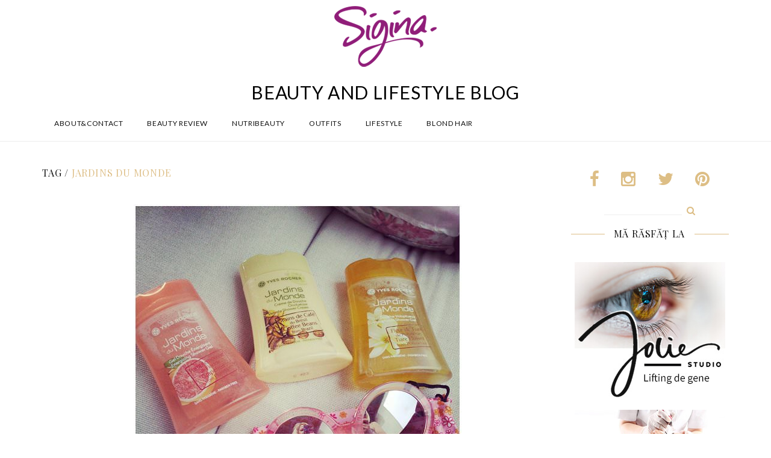

--- FILE ---
content_type: text/html; charset=UTF-8
request_url: https://www.sigina.ro/tag/jardins-du-monde/
body_size: 11864
content:
<!DOCTYPE html>
<html lang="en-US">
<head>
<meta charset="UTF-8">
<meta name="viewport" content="width=device-width, initial-scale=1">
<link rel="profile" href="http://gmpg.org/xfn/11">
<link rel="pingback" href="https://www.sigina.ro/xmlrpc.php">
<link rel="shortcut icon" href="http://www.sigina.ro/wp-content/uploads/2015/10/2.png">
<link rel="apple-touch-icon" href="http://www.sigina.ro/wp-content/uploads/2015/10/2.png"/>

<meta property="fb:app_id" content="939742262749705" />

<script>!function(d,s,id){var js,fjs=d.getElementsByTagName(s)[0],p=/^http:/.test(d.location)?'http':'https';if(!d.getElementById(id)){js=d.createElement(s);js.id=id;js.src=p+'://platform.twitter.com/widgets.js';fjs.parentNode.insertBefore(js,fjs);}}(document, 'script', 'twitter-wjs');</script>
<script async defer src="//assets.pinterest.com/js/pinit.js"></script>

<title>jardins du monde &#8211; Sigina</title>
<meta name='robots' content='max-image-preview:large' />
	<style>img:is([sizes="auto" i], [sizes^="auto," i]) { contain-intrinsic-size: 3000px 1500px }</style>
	<link rel='dns-prefetch' href='//cdnjs.cloudflare.com' />
<link rel='dns-prefetch' href='//imagesloaded.desandro.com' />
<link rel='dns-prefetch' href='//stats.wp.com' />
<link rel='dns-prefetch' href='//maxcdn.bootstrapcdn.com' />
<link rel='dns-prefetch' href='//goo.gl' />
<link rel='dns-prefetch' href='//fonts.googleapis.com' />
<link rel="alternate" type="application/rss+xml" title="Sigina &raquo; Feed" href="https://www.sigina.ro/feed/" />
<link rel="alternate" type="application/rss+xml" title="Sigina &raquo; Comments Feed" href="https://www.sigina.ro/comments/feed/" />
<link rel="alternate" type="application/rss+xml" title="Sigina &raquo; jardins du monde Tag Feed" href="https://www.sigina.ro/tag/jardins-du-monde/feed/" />
<script type="text/javascript">
/* <![CDATA[ */
window._wpemojiSettings = {"baseUrl":"https:\/\/s.w.org\/images\/core\/emoji\/15.0.3\/72x72\/","ext":".png","svgUrl":"https:\/\/s.w.org\/images\/core\/emoji\/15.0.3\/svg\/","svgExt":".svg","source":{"concatemoji":"https:\/\/www.sigina.ro\/wp-includes\/js\/wp-emoji-release.min.js?ver=6.7.4"}};
/*! This file is auto-generated */
!function(i,n){var o,s,e;function c(e){try{var t={supportTests:e,timestamp:(new Date).valueOf()};sessionStorage.setItem(o,JSON.stringify(t))}catch(e){}}function p(e,t,n){e.clearRect(0,0,e.canvas.width,e.canvas.height),e.fillText(t,0,0);var t=new Uint32Array(e.getImageData(0,0,e.canvas.width,e.canvas.height).data),r=(e.clearRect(0,0,e.canvas.width,e.canvas.height),e.fillText(n,0,0),new Uint32Array(e.getImageData(0,0,e.canvas.width,e.canvas.height).data));return t.every(function(e,t){return e===r[t]})}function u(e,t,n){switch(t){case"flag":return n(e,"\ud83c\udff3\ufe0f\u200d\u26a7\ufe0f","\ud83c\udff3\ufe0f\u200b\u26a7\ufe0f")?!1:!n(e,"\ud83c\uddfa\ud83c\uddf3","\ud83c\uddfa\u200b\ud83c\uddf3")&&!n(e,"\ud83c\udff4\udb40\udc67\udb40\udc62\udb40\udc65\udb40\udc6e\udb40\udc67\udb40\udc7f","\ud83c\udff4\u200b\udb40\udc67\u200b\udb40\udc62\u200b\udb40\udc65\u200b\udb40\udc6e\u200b\udb40\udc67\u200b\udb40\udc7f");case"emoji":return!n(e,"\ud83d\udc26\u200d\u2b1b","\ud83d\udc26\u200b\u2b1b")}return!1}function f(e,t,n){var r="undefined"!=typeof WorkerGlobalScope&&self instanceof WorkerGlobalScope?new OffscreenCanvas(300,150):i.createElement("canvas"),a=r.getContext("2d",{willReadFrequently:!0}),o=(a.textBaseline="top",a.font="600 32px Arial",{});return e.forEach(function(e){o[e]=t(a,e,n)}),o}function t(e){var t=i.createElement("script");t.src=e,t.defer=!0,i.head.appendChild(t)}"undefined"!=typeof Promise&&(o="wpEmojiSettingsSupports",s=["flag","emoji"],n.supports={everything:!0,everythingExceptFlag:!0},e=new Promise(function(e){i.addEventListener("DOMContentLoaded",e,{once:!0})}),new Promise(function(t){var n=function(){try{var e=JSON.parse(sessionStorage.getItem(o));if("object"==typeof e&&"number"==typeof e.timestamp&&(new Date).valueOf()<e.timestamp+604800&&"object"==typeof e.supportTests)return e.supportTests}catch(e){}return null}();if(!n){if("undefined"!=typeof Worker&&"undefined"!=typeof OffscreenCanvas&&"undefined"!=typeof URL&&URL.createObjectURL&&"undefined"!=typeof Blob)try{var e="postMessage("+f.toString()+"("+[JSON.stringify(s),u.toString(),p.toString()].join(",")+"));",r=new Blob([e],{type:"text/javascript"}),a=new Worker(URL.createObjectURL(r),{name:"wpTestEmojiSupports"});return void(a.onmessage=function(e){c(n=e.data),a.terminate(),t(n)})}catch(e){}c(n=f(s,u,p))}t(n)}).then(function(e){for(var t in e)n.supports[t]=e[t],n.supports.everything=n.supports.everything&&n.supports[t],"flag"!==t&&(n.supports.everythingExceptFlag=n.supports.everythingExceptFlag&&n.supports[t]);n.supports.everythingExceptFlag=n.supports.everythingExceptFlag&&!n.supports.flag,n.DOMReady=!1,n.readyCallback=function(){n.DOMReady=!0}}).then(function(){return e}).then(function(){var e;n.supports.everything||(n.readyCallback(),(e=n.source||{}).concatemoji?t(e.concatemoji):e.wpemoji&&e.twemoji&&(t(e.twemoji),t(e.wpemoji)))}))}((window,document),window._wpemojiSettings);
/* ]]> */
</script>
<link rel='stylesheet' id='thememove-font-awesome-css' href='//maxcdn.bootstrapcdn.com/font-awesome/4.3.0/css/font-awesome.min.css?ver=6.7.4' type='text/css' media='all' />
<style id='wp-emoji-styles-inline-css' type='text/css'>

	img.wp-smiley, img.emoji {
		display: inline !important;
		border: none !important;
		box-shadow: none !important;
		height: 1em !important;
		width: 1em !important;
		margin: 0 0.07em !important;
		vertical-align: -0.1em !important;
		background: none !important;
		padding: 0 !important;
	}
</style>
<link rel='stylesheet' id='wp-block-library-css' href='https://www.sigina.ro/wp-includes/css/dist/block-library/style.min.css?ver=6.7.4' type='text/css' media='all' />
<link rel='stylesheet' id='mediaelement-css' href='https://www.sigina.ro/wp-includes/js/mediaelement/mediaelementplayer-legacy.min.css?ver=4.2.17' type='text/css' media='all' />
<link rel='stylesheet' id='wp-mediaelement-css' href='https://www.sigina.ro/wp-includes/js/mediaelement/wp-mediaelement.min.css?ver=6.7.4' type='text/css' media='all' />
<style id='jetpack-sharing-buttons-style-inline-css' type='text/css'>
.jetpack-sharing-buttons__services-list{display:flex;flex-direction:row;flex-wrap:wrap;gap:0;list-style-type:none;margin:5px;padding:0}.jetpack-sharing-buttons__services-list.has-small-icon-size{font-size:12px}.jetpack-sharing-buttons__services-list.has-normal-icon-size{font-size:16px}.jetpack-sharing-buttons__services-list.has-large-icon-size{font-size:24px}.jetpack-sharing-buttons__services-list.has-huge-icon-size{font-size:36px}@media print{.jetpack-sharing-buttons__services-list{display:none!important}}.editor-styles-wrapper .wp-block-jetpack-sharing-buttons{gap:0;padding-inline-start:0}ul.jetpack-sharing-buttons__services-list.has-background{padding:1.25em 2.375em}
</style>
<style id='classic-theme-styles-inline-css' type='text/css'>
/*! This file is auto-generated */
.wp-block-button__link{color:#fff;background-color:#32373c;border-radius:9999px;box-shadow:none;text-decoration:none;padding:calc(.667em + 2px) calc(1.333em + 2px);font-size:1.125em}.wp-block-file__button{background:#32373c;color:#fff;text-decoration:none}
</style>
<style id='global-styles-inline-css' type='text/css'>
:root{--wp--preset--aspect-ratio--square: 1;--wp--preset--aspect-ratio--4-3: 4/3;--wp--preset--aspect-ratio--3-4: 3/4;--wp--preset--aspect-ratio--3-2: 3/2;--wp--preset--aspect-ratio--2-3: 2/3;--wp--preset--aspect-ratio--16-9: 16/9;--wp--preset--aspect-ratio--9-16: 9/16;--wp--preset--color--black: #000000;--wp--preset--color--cyan-bluish-gray: #abb8c3;--wp--preset--color--white: #ffffff;--wp--preset--color--pale-pink: #f78da7;--wp--preset--color--vivid-red: #cf2e2e;--wp--preset--color--luminous-vivid-orange: #ff6900;--wp--preset--color--luminous-vivid-amber: #fcb900;--wp--preset--color--light-green-cyan: #7bdcb5;--wp--preset--color--vivid-green-cyan: #00d084;--wp--preset--color--pale-cyan-blue: #8ed1fc;--wp--preset--color--vivid-cyan-blue: #0693e3;--wp--preset--color--vivid-purple: #9b51e0;--wp--preset--gradient--vivid-cyan-blue-to-vivid-purple: linear-gradient(135deg,rgba(6,147,227,1) 0%,rgb(155,81,224) 100%);--wp--preset--gradient--light-green-cyan-to-vivid-green-cyan: linear-gradient(135deg,rgb(122,220,180) 0%,rgb(0,208,130) 100%);--wp--preset--gradient--luminous-vivid-amber-to-luminous-vivid-orange: linear-gradient(135deg,rgba(252,185,0,1) 0%,rgba(255,105,0,1) 100%);--wp--preset--gradient--luminous-vivid-orange-to-vivid-red: linear-gradient(135deg,rgba(255,105,0,1) 0%,rgb(207,46,46) 100%);--wp--preset--gradient--very-light-gray-to-cyan-bluish-gray: linear-gradient(135deg,rgb(238,238,238) 0%,rgb(169,184,195) 100%);--wp--preset--gradient--cool-to-warm-spectrum: linear-gradient(135deg,rgb(74,234,220) 0%,rgb(151,120,209) 20%,rgb(207,42,186) 40%,rgb(238,44,130) 60%,rgb(251,105,98) 80%,rgb(254,248,76) 100%);--wp--preset--gradient--blush-light-purple: linear-gradient(135deg,rgb(255,206,236) 0%,rgb(152,150,240) 100%);--wp--preset--gradient--blush-bordeaux: linear-gradient(135deg,rgb(254,205,165) 0%,rgb(254,45,45) 50%,rgb(107,0,62) 100%);--wp--preset--gradient--luminous-dusk: linear-gradient(135deg,rgb(255,203,112) 0%,rgb(199,81,192) 50%,rgb(65,88,208) 100%);--wp--preset--gradient--pale-ocean: linear-gradient(135deg,rgb(255,245,203) 0%,rgb(182,227,212) 50%,rgb(51,167,181) 100%);--wp--preset--gradient--electric-grass: linear-gradient(135deg,rgb(202,248,128) 0%,rgb(113,206,126) 100%);--wp--preset--gradient--midnight: linear-gradient(135deg,rgb(2,3,129) 0%,rgb(40,116,252) 100%);--wp--preset--font-size--small: 13px;--wp--preset--font-size--medium: 20px;--wp--preset--font-size--large: 36px;--wp--preset--font-size--x-large: 42px;--wp--preset--spacing--20: 0.44rem;--wp--preset--spacing--30: 0.67rem;--wp--preset--spacing--40: 1rem;--wp--preset--spacing--50: 1.5rem;--wp--preset--spacing--60: 2.25rem;--wp--preset--spacing--70: 3.38rem;--wp--preset--spacing--80: 5.06rem;--wp--preset--shadow--natural: 6px 6px 9px rgba(0, 0, 0, 0.2);--wp--preset--shadow--deep: 12px 12px 50px rgba(0, 0, 0, 0.4);--wp--preset--shadow--sharp: 6px 6px 0px rgba(0, 0, 0, 0.2);--wp--preset--shadow--outlined: 6px 6px 0px -3px rgba(255, 255, 255, 1), 6px 6px rgba(0, 0, 0, 1);--wp--preset--shadow--crisp: 6px 6px 0px rgba(0, 0, 0, 1);}:where(.is-layout-flex){gap: 0.5em;}:where(.is-layout-grid){gap: 0.5em;}body .is-layout-flex{display: flex;}.is-layout-flex{flex-wrap: wrap;align-items: center;}.is-layout-flex > :is(*, div){margin: 0;}body .is-layout-grid{display: grid;}.is-layout-grid > :is(*, div){margin: 0;}:where(.wp-block-columns.is-layout-flex){gap: 2em;}:where(.wp-block-columns.is-layout-grid){gap: 2em;}:where(.wp-block-post-template.is-layout-flex){gap: 1.25em;}:where(.wp-block-post-template.is-layout-grid){gap: 1.25em;}.has-black-color{color: var(--wp--preset--color--black) !important;}.has-cyan-bluish-gray-color{color: var(--wp--preset--color--cyan-bluish-gray) !important;}.has-white-color{color: var(--wp--preset--color--white) !important;}.has-pale-pink-color{color: var(--wp--preset--color--pale-pink) !important;}.has-vivid-red-color{color: var(--wp--preset--color--vivid-red) !important;}.has-luminous-vivid-orange-color{color: var(--wp--preset--color--luminous-vivid-orange) !important;}.has-luminous-vivid-amber-color{color: var(--wp--preset--color--luminous-vivid-amber) !important;}.has-light-green-cyan-color{color: var(--wp--preset--color--light-green-cyan) !important;}.has-vivid-green-cyan-color{color: var(--wp--preset--color--vivid-green-cyan) !important;}.has-pale-cyan-blue-color{color: var(--wp--preset--color--pale-cyan-blue) !important;}.has-vivid-cyan-blue-color{color: var(--wp--preset--color--vivid-cyan-blue) !important;}.has-vivid-purple-color{color: var(--wp--preset--color--vivid-purple) !important;}.has-black-background-color{background-color: var(--wp--preset--color--black) !important;}.has-cyan-bluish-gray-background-color{background-color: var(--wp--preset--color--cyan-bluish-gray) !important;}.has-white-background-color{background-color: var(--wp--preset--color--white) !important;}.has-pale-pink-background-color{background-color: var(--wp--preset--color--pale-pink) !important;}.has-vivid-red-background-color{background-color: var(--wp--preset--color--vivid-red) !important;}.has-luminous-vivid-orange-background-color{background-color: var(--wp--preset--color--luminous-vivid-orange) !important;}.has-luminous-vivid-amber-background-color{background-color: var(--wp--preset--color--luminous-vivid-amber) !important;}.has-light-green-cyan-background-color{background-color: var(--wp--preset--color--light-green-cyan) !important;}.has-vivid-green-cyan-background-color{background-color: var(--wp--preset--color--vivid-green-cyan) !important;}.has-pale-cyan-blue-background-color{background-color: var(--wp--preset--color--pale-cyan-blue) !important;}.has-vivid-cyan-blue-background-color{background-color: var(--wp--preset--color--vivid-cyan-blue) !important;}.has-vivid-purple-background-color{background-color: var(--wp--preset--color--vivid-purple) !important;}.has-black-border-color{border-color: var(--wp--preset--color--black) !important;}.has-cyan-bluish-gray-border-color{border-color: var(--wp--preset--color--cyan-bluish-gray) !important;}.has-white-border-color{border-color: var(--wp--preset--color--white) !important;}.has-pale-pink-border-color{border-color: var(--wp--preset--color--pale-pink) !important;}.has-vivid-red-border-color{border-color: var(--wp--preset--color--vivid-red) !important;}.has-luminous-vivid-orange-border-color{border-color: var(--wp--preset--color--luminous-vivid-orange) !important;}.has-luminous-vivid-amber-border-color{border-color: var(--wp--preset--color--luminous-vivid-amber) !important;}.has-light-green-cyan-border-color{border-color: var(--wp--preset--color--light-green-cyan) !important;}.has-vivid-green-cyan-border-color{border-color: var(--wp--preset--color--vivid-green-cyan) !important;}.has-pale-cyan-blue-border-color{border-color: var(--wp--preset--color--pale-cyan-blue) !important;}.has-vivid-cyan-blue-border-color{border-color: var(--wp--preset--color--vivid-cyan-blue) !important;}.has-vivid-purple-border-color{border-color: var(--wp--preset--color--vivid-purple) !important;}.has-vivid-cyan-blue-to-vivid-purple-gradient-background{background: var(--wp--preset--gradient--vivid-cyan-blue-to-vivid-purple) !important;}.has-light-green-cyan-to-vivid-green-cyan-gradient-background{background: var(--wp--preset--gradient--light-green-cyan-to-vivid-green-cyan) !important;}.has-luminous-vivid-amber-to-luminous-vivid-orange-gradient-background{background: var(--wp--preset--gradient--luminous-vivid-amber-to-luminous-vivid-orange) !important;}.has-luminous-vivid-orange-to-vivid-red-gradient-background{background: var(--wp--preset--gradient--luminous-vivid-orange-to-vivid-red) !important;}.has-very-light-gray-to-cyan-bluish-gray-gradient-background{background: var(--wp--preset--gradient--very-light-gray-to-cyan-bluish-gray) !important;}.has-cool-to-warm-spectrum-gradient-background{background: var(--wp--preset--gradient--cool-to-warm-spectrum) !important;}.has-blush-light-purple-gradient-background{background: var(--wp--preset--gradient--blush-light-purple) !important;}.has-blush-bordeaux-gradient-background{background: var(--wp--preset--gradient--blush-bordeaux) !important;}.has-luminous-dusk-gradient-background{background: var(--wp--preset--gradient--luminous-dusk) !important;}.has-pale-ocean-gradient-background{background: var(--wp--preset--gradient--pale-ocean) !important;}.has-electric-grass-gradient-background{background: var(--wp--preset--gradient--electric-grass) !important;}.has-midnight-gradient-background{background: var(--wp--preset--gradient--midnight) !important;}.has-small-font-size{font-size: var(--wp--preset--font-size--small) !important;}.has-medium-font-size{font-size: var(--wp--preset--font-size--medium) !important;}.has-large-font-size{font-size: var(--wp--preset--font-size--large) !important;}.has-x-large-font-size{font-size: var(--wp--preset--font-size--x-large) !important;}
:where(.wp-block-post-template.is-layout-flex){gap: 1.25em;}:where(.wp-block-post-template.is-layout-grid){gap: 1.25em;}
:where(.wp-block-columns.is-layout-flex){gap: 2em;}:where(.wp-block-columns.is-layout-grid){gap: 2em;}
:root :where(.wp-block-pullquote){font-size: 1.5em;line-height: 1.6;}
</style>
<link rel='stylesheet' id='contact-form-7-css' href='https://www.sigina.ro/wp-content/plugins/contact-form-7/includes/css/styles.css?ver=6.0.6' type='text/css' media='all' />
<link rel='stylesheet' id='infinity-style-css' href='https://www.sigina.ro/wp-content/themes/lily/style.css?ver=6.7.4' type='text/css' media='all' />
<link rel='stylesheet' id='infinity-main-css' href='https://www.sigina.ro/wp-content/themes/lily/css/main.css?ver=6.7.4' type='text/css' media='all' />
<link rel='stylesheet' id='thememove-pe-7-stroke-css' href='//goo.gl/R4Zo33?ver=6.7.4' type='text/css' media='all' />
<link rel='stylesheet' id='thememove-style-css' href='https://www.sigina.ro/wp-content/themes/lily/style.css?ver=6.7.4' type='text/css' media='all' />
<style id='akismet-widget-style-inline-css' type='text/css'>

			.a-stats {
				--akismet-color-mid-green: #357b49;
				--akismet-color-white: #fff;
				--akismet-color-light-grey: #f6f7f7;

				max-width: 350px;
				width: auto;
			}

			.a-stats * {
				all: unset;
				box-sizing: border-box;
			}

			.a-stats strong {
				font-weight: 600;
			}

			.a-stats a.a-stats__link,
			.a-stats a.a-stats__link:visited,
			.a-stats a.a-stats__link:active {
				background: var(--akismet-color-mid-green);
				border: none;
				box-shadow: none;
				border-radius: 8px;
				color: var(--akismet-color-white);
				cursor: pointer;
				display: block;
				font-family: -apple-system, BlinkMacSystemFont, 'Segoe UI', 'Roboto', 'Oxygen-Sans', 'Ubuntu', 'Cantarell', 'Helvetica Neue', sans-serif;
				font-weight: 500;
				padding: 12px;
				text-align: center;
				text-decoration: none;
				transition: all 0.2s ease;
			}

			/* Extra specificity to deal with TwentyTwentyOne focus style */
			.widget .a-stats a.a-stats__link:focus {
				background: var(--akismet-color-mid-green);
				color: var(--akismet-color-white);
				text-decoration: none;
			}

			.a-stats a.a-stats__link:hover {
				filter: brightness(110%);
				box-shadow: 0 4px 12px rgba(0, 0, 0, 0.06), 0 0 2px rgba(0, 0, 0, 0.16);
			}

			.a-stats .count {
				color: var(--akismet-color-white);
				display: block;
				font-size: 1.5em;
				line-height: 1.4;
				padding: 0 13px;
				white-space: nowrap;
			}
		
</style>
<link rel='stylesheet' id='newsletter-css' href='https://www.sigina.ro/wp-content/plugins/newsletter/style.css?ver=8.9.0' type='text/css' media='all' />
<link rel='stylesheet' id='kirki_google_fonts-css' href='//fonts.googleapis.com/css?family=Lato:regular,italic,700,%7CPlayfair+Display:regular,italic,700,400,400,400,600&#038;subset=cyrillic,cyrillic-ext,devanagari,greek,greek-ext,khmer,latin,latin-ext,vietnamese' type='text/css' media='all' />
<link rel='stylesheet' id='kirki-styles-css' href='https://www.sigina.ro/wp-content/themes/lily/core/customizer/kirki/assets/css/kirki-styles.css' type='text/css' media='all' />
<style id='kirki-styles-inline-css' type='text/css'>
body{font-family:Lato;font-weight:400;background-color:#ffffff;color:#000000;}body, a , p{font-size:13px;}h1,h2,h3,h4,h5,h6, blockquote,.author-info__name, .comment-content cite.fn{font-family:Playfair Display;}h1,h2,h3,h4,h5,h6{font-weight:400;}h1, h1 a{font-size:32px;}h2, h2 a{font-size:28px;}h3, h3 a{font-size:20px;}h4, h4 a{font-size:16px;}h5, h5 a{font-size:15px;}h6, h6 a{font-size:12px;}.content-wrapper{padding-top:40px;padding-bottom:0px;padding-left:15px;padding-right:15px;background-color:#ffffff;}.big-title.image-background{background-image:url("http://lily.thememove.com/data/images/page_heading_title_bg.jpg");}.big-title{background-color:#ffffff;}.big-title .entry-title{color:#111111;}.big-title.image-background .entry-title{padding-top:75px;padding-bottom:75px;padding-left:0px;padding-right:0px;font-family:Playfair Display;font-weight:400;font-size:36px;letter-spacing:0.05em;}button, a.button, input[type='button'], input[type='reset'], input[type='submit']{padding-top:10px;padding-bottom:10px;padding-left:15px;padding-right:15px;font-family:Lato;font-weight:600;font-size:12px;letter-spacing:0.1em;background-color:#ddbe86;border-color:#ddbe86;color:#ffffff!important;}.footer > .container > .row > [class*='col-']:after, .scrollup, .tm-aboutme__social__item--circle a, .tm-aboutme__social__item--square a, .tm-aboutme__social__item--outline-circle a:hover, .tm-aboutme__social__item--outline-square a:hover, .post-categories a{background-color:#ddbe86;}.tm-aboutme__social__item a, .widget_tag_cloud .tagcloud a:hover, .post .post-tags a:hover{border-color:#ddbe86;}.widget-title:before, .widget-title:after, .widgettitle:before, .widgettitle:after, .heading-title:before, .heading-title:after{border-top-color:#ddbe86;}.tm-twitter .time > i, .widget_categories li:hover, .widget_categories ul li:hover > a, .widget_tag_cloud .tagcloud a:hover, blockquote:before, .post .post-tags a:hover, .post .post-comments .comments-link:before, .post .post-comments a:hover, .pagination.posts-pagination .page-numbers:hover, .pagination.posts-pagination .page-numbers.current, .pagination.loop-pagination .page-numbers:hover, .pagination.loop-pagination .page-numbers.current, .post.format-quote .source-name span, .post.format-quote .post-quote:after, .post-date:before, .post-img .fa, .big-title.color-background h1 span, .search .page-title span{color:#ddbe86;}.recent-posts h3 > a:hover, .tm-aboutme__social__item--outline-circle a, .tm-aboutme__social__item--outline-square a, .tm-aboutme__social__item--circle a:hover, .tm-aboutme__social__item--square a:hover, .post .entry-title a:hover, .pagination.posts-pagination .next:hover:after, .pagination.posts-pagination .prev:hover:after, .pagination.loop-pagination .next:hover:after, .pagination.loop-pagination .prev:hover:after{color:#ddbe86!important;}.recent-posts h3 > a, .post .entry-title a, a.author-info__name, .comment-content cite.fn, .comment-content cite.fn a{color:#111111!important;}h1, h2, h3, h4, h5, h6{color:#111111;}a, a:visited, a:focus{color:#ddbe85;}.post .entry-content .more-link a{border-color:#ddbe85;}a:hover, .widget_categories li, .widget_categories a, .widget_tag_cloud .tagcloud a, .post .post-tags a, a.page-numbers{color:#666666;}.post .entry-content .more-link a:hover:after{background-color:#666666;}.header{background-color:#ffffff;color:#000000;border-bottom-color:#eeeeee;}.social a{color:#cccccc;}.social a:hover{color:#ddbe86!important;}.search-box .search-field{color:#858585;border-bottom-color:#eeeeee;}.search-form:after{background-color:#ddbe86;}.search-box .fa-search{color:#ddbe86;}.nav{background-color:#ffffff;}.nav a{color:#111111;}.nav li:hover > a, .nav .menu-item-has-children > a:after{color:#ddbe86;}.nav .sub-menu{background-color:#ffffff;border-top-color:#ddbe86;border-bottom-color:#ddbe86;border-left-color:#eeeeee;border-right-color:#eeeeee;}.nav .sub-menu a, .nav .sub-menu a:after{color:#666666;}.nav .sub-menu li:hover > a, .nav .sub-menu li:hover > a:after{color:#ddbe86;}.menu-link .lines, .menu-link .lines:before, .menu-link .lines:after{background-color:#858585;}.menu-link.active .lines:before, .menu-link.active .lines:after{background-color:#ddbe86;}button:hover, a.button:hover, input[type='button']:hover, input[type='reset']:hover, input[type='submit']:hover, button:focus, a.button:focus, input[type='button']:focus, input[type='reset']:focus, input[type='submit']:focus{background-color:#ffffff;border-color:#ddbe86;color:#ddbe86!important;}.footer{background-color:#ffffff;border-top-color:#eeeeee;color:#000000;}.footer a{color:#ddbe86;}.footer a:hover{color:#666666;}.footer-menu{background-color:#f7f7f7;}.footer-menu .menu > li > a{color:#666666;}.footer-menu .menu > li:after{background-color:#666666;}.footer-menu .menu > li > a:hover{color:#ddbe86;}.copyright{background-color:#ffffff;}.copyright p{color:#111111;}.copyright p a{color:#ddbe86;}.copyright p a:hover{color:#111111;}@media ( max-width: 1199px ){.nav{border-top-color:#ddbe86;border-bottom-color:#ddbe86;border-left-color:#eeeeee;border-right-color:#eeeeee;}.nav li .sub-menu{background-color:#ffffff;}.sub-menu-toggle{background-color:#ffffff;color:#ddbe86;}}
</style>
<script type="text/javascript" src="https://www.sigina.ro/wp-content/themes/lily/js/snap.min.js?ver=6.7.4" id="infinity-js-snap-js"></script>
<script type="text/javascript" src="https://www.sigina.ro/wp-includes/js/jquery/jquery.min.js?ver=3.7.1" id="jquery-core-js"></script>
<script type="text/javascript" src="https://www.sigina.ro/wp-includes/js/jquery/jquery-migrate.min.js?ver=3.4.1" id="jquery-migrate-js"></script>
<script type="text/javascript" src="https://www.sigina.ro/wp-content/themes/lily/js/owl.carousel.min.js?ver=6.7.4" id="thememove-js-owl-carousel-js"></script>
<script type="text/javascript" src="https://www.sigina.ro/wp-content/themes/lily/js/jquery.magnific-popup.min.js?ver=6.7.4" id="thememove-js-magnific-js"></script>
<script type="text/javascript" src="//cdnjs.cloudflare.com/ajax/libs/masonry/3.3.1/masonry.pkgd.min.js?ver=6.7.4" id="thememove-masonry-js"></script>
<script type="text/javascript" src="//imagesloaded.desandro.com/imagesloaded.pkgd.min.js?ver=6.7.4" id="thememove-images-loaded-js"></script>
<script type="text/javascript" src="https://www.sigina.ro/wp-content/themes/lily/js/smoothscroll.js?ver=6.7.4" id="thememove-js-smooth-scroll-js"></script>
<link rel="https://api.w.org/" href="https://www.sigina.ro/wp-json/" /><link rel="alternate" title="JSON" type="application/json" href="https://www.sigina.ro/wp-json/wp/v2/tags/2206" /><link rel="EditURI" type="application/rsd+xml" title="RSD" href="https://www.sigina.ro/xmlrpc.php?rsd" />
<meta name="generator" content="WordPress 6.7.4" />
	<link rel="stylesheet" href="https://www.sigina.ro/wp-content/plugins/shutter-reloaded-plus/shutter-reloaded.css" type="text/css" media="screen" />
		<style>img#wpstats{display:none}</style>
		
<!-- Jetpack Open Graph Tags -->
<meta property="og:type" content="website" />
<meta property="og:title" content="jardins du monde &#8211; Sigina" />
<meta property="og:url" content="https://www.sigina.ro/tag/jardins-du-monde/" />
<meta property="og:site_name" content="Sigina" />
<meta property="og:image" content="https://s0.wp.com/i/blank.jpg" />
<meta property="og:image:alt" content="" />
<meta property="og:locale" content="en_US" />

<!-- End Jetpack Open Graph Tags -->
</head>

<body class="archive tag tag-jardins-du-monde tag-2206 full-width scheme">
<div id="fb-root"></div>
<script>(function(d, s, id) {
  var js, fjs = d.getElementsByTagName(s)[0];
  if (d.getElementById(id)) return;
  js = d.createElement(s); js.id = id;
  js.src = "//connect.facebook.net/en_GB/sdk.js#xfbml=1&version=v2.5"; // &appId=939742262749705
  fjs.parentNode.insertBefore(js, fjs);
}(document, 'script', 'facebook-jssdk'));</script>


<script>
/*
  window.fbAsyncInit = function() {
    FB.init({
      appId      : '939742262749705',
      xfbml      : true,
      version    : 'v2.4'
    });
  };

  (function(d, s, id){
     var js, fjs = d.getElementsByTagName(s)[0];
     if (d.getElementById(id)) {return;}
     js = d.createElement(s); js.id = id;
     js.src = "//connect.facebook.net/ro_RO/sdk.js";
     fjs.parentNode.insertBefore(js, fjs);
   }(document, 'script', 'facebook-jssdk'));
   */
</script>
<div class="snap-drawers">
  <div class="snap-drawer snap-drawer-left">
    <div class="mobile-menu"><ul id="mobile-menu" class="menu"><li id="menu-item-28449" class="menu-item menu-item-type-post_type menu-item-object-page menu-item-28449"><a href="https://www.sigina.ro/despre-mine/">About&#038;Contact</a><i class="sub-menu-toggle fa fa-angle-down"></i></li>
<li id="menu-item-28445" class="menu-item menu-item-type-taxonomy menu-item-object-category menu-item-28445"><a href="https://www.sigina.ro/category/review-produse-2/">Beauty Review</a><i class="sub-menu-toggle fa fa-angle-down"></i></li>
<li id="menu-item-28448" class="menu-item menu-item-type-taxonomy menu-item-object-category menu-item-28448"><a href="https://www.sigina.ro/category/nutritiesanatate/">Nutribeauty</a><i class="sub-menu-toggle fa fa-angle-down"></i></li>
<li id="menu-item-28446" class="menu-item menu-item-type-taxonomy menu-item-object-category menu-item-28446"><a href="https://www.sigina.ro/category/outfits/">Outfits</a><i class="sub-menu-toggle fa fa-angle-down"></i></li>
<li id="menu-item-28444" class="menu-item menu-item-type-taxonomy menu-item-object-category menu-item-28444"><a href="https://www.sigina.ro/category/lifestyle-2/">Lifestyle</a><i class="sub-menu-toggle fa fa-angle-down"></i></li>
<li id="menu-item-28447" class="menu-item menu-item-type-taxonomy menu-item-object-category menu-item-28447"><a href="https://www.sigina.ro/category/blond-hair/">Blond Hair</a><i class="sub-menu-toggle fa fa-angle-down"></i></li>
</ul></div>  </div>
  <div class="snap-drawer snap-drawer-right"></div>
</div>
<div id="page" class="hfeed site ">
  <div class="header-wrapper">
    <header class="header">
    <div class="container">
      <div class="row">
        <div class="col-xs-12">
          <div class="site-branding">
                                          <a href="https://www.sigina.ro/" rel="home">
                  <img src="http://www.sigina.ro/wp-content/uploads/2015/10/2.png" alt="logo"/>
                </a>
                          					
			<div class="sub-brand">Beauty and Lifestyle Blog</div>
          </div>
        </div>
        <div class="col-xs-12">
          <div class="row middle-sm">
                        <div class="fist-sm first-lg col-xs-3 col-md-12 col-lg-12 col-sm-4">
              <button class="menu-link" id="open-left"><span class="lines"></span></button>
                              <div id="navbar" class="navbar">
                <nav id="site-navigation" class="navigation main-navigation" role="navigation">
                  <button class="menu-toggle">Menu</button>
                  <a class="screen-reader-text skip-link" href="#content" title="Skip to content">Skip to content</a>
              <div class="menu-header-menu-container"><ul id="primary-menu" class="nav-menu"><li class="menu-item menu-item-type-post_type menu-item-object-page menu-item-28449"><a href="https://www.sigina.ro/despre-mine/">About&#038;Contact</a></li>
<li class="menu-item menu-item-type-taxonomy menu-item-object-category menu-item-28445"><a href="https://www.sigina.ro/category/review-produse-2/">Beauty Review</a></li>
<li class="menu-item menu-item-type-taxonomy menu-item-object-category menu-item-28448"><a href="https://www.sigina.ro/category/nutritiesanatate/">Nutribeauty</a></li>
<li class="menu-item menu-item-type-taxonomy menu-item-object-category menu-item-28446"><a href="https://www.sigina.ro/category/outfits/">Outfits</a></li>
<li class="menu-item menu-item-type-taxonomy menu-item-object-category menu-item-28444"><a href="https://www.sigina.ro/category/lifestyle-2/">Lifestyle</a></li>
<li class="menu-item menu-item-type-taxonomy menu-item-object-category menu-item-28447"><a href="https://www.sigina.ro/category/blond-hair/">Blond Hair</a></li>
</ul></div>                </nav><!-- #site-navigation -->
              </div><!-- #navbar -->
                          </div>
                                      <div class="col-sm-6 col-lg-2 col-xs-9 visible-xs visible-sm sr-only">
                <div class="search-box">
                  <form role="search" method="get" class="search-form" action="https://www.sigina.ro/">
				<label>
					<span class="screen-reader-text">Search for:</span>
					<input type="search" class="search-field" placeholder="Search &hellip;" value="" name="s" />
				</label>
				<input type="submit" class="search-submit" value="Search" />
			</form>                  <i class="fa fa-search"></i>
                </div>
              </div>
                      </div>
        </div>
      </div>
    </div>
  </header>
  </div><!-- .header-wrapper -->
<div class="content-wrapper">
  <div class="container">
    <div class="row">
                                <div class="col-md-9">
        <main id="main" class="content site-main">
                                    <header class="big-title color-background" style="background-color: #ffffff">
                <h1 class="entry-title" style="color:"#111111;">Tag / <span> jardins du monde </span></h1>              </header><!-- .entry-header -->
            
                                    
            
            
              

              
                <article class="post-23923 post type-post status-publish format-standard has-post-thumbnail hentry category-featured category-review-produse-2 tag-cafea tag-crema-de-dus tag-gel-de-dus tag-grapefruit tag-jardins-du-monde tag-ochelari-soare-meli-melo tag-tiare-flower tag-yves-rocher" style="text-align: center">

            <div class="post-img">
        <a href="https://www.sigina.ro/2014/06/review-aromaterapia-yves-rocher/"><img width="544" height="544" src="https://www.sigina.ro/wp-content/uploads/jardins-du-monde-yves-rocher-gel-de-dus.jpg" class="attachment-single-thumb size-single-thumb wp-post-image" alt="" decoding="async" fetchpriority="high" srcset="https://www.sigina.ro/wp-content/uploads/jardins-du-monde-yves-rocher-gel-de-dus.jpg 544w, https://www.sigina.ro/wp-content/uploads/jardins-du-monde-yves-rocher-gel-de-dus-205x205.jpg 205w, https://www.sigina.ro/wp-content/uploads/jardins-du-monde-yves-rocher-gel-de-dus-420x420.jpg 420w" sizes="(max-width: 544px) 100vw, 544px" /></a>
      </div>
      
  <div class="entry-header">

          <div class="post-categories">
        <a href="https://www.sigina.ro/category/featured/" rel="category tag">Featured</a> <a href="https://www.sigina.ro/category/review-produse-2/" rel="category tag">Review</a>      </div><!--post-categories-->
    
    <h2 class="entry-title"><a href="https://www.sigina.ro/2014/06/review-aromaterapia-yves-rocher/" rel="bookmark">(Review) Aromaterapia Yves Rocher</a></h2>
          <div class="post-date">
        <span class="posted-on"><time class="entry-date published" datetime="2014-06-09T00:02:42+02:00">9 June 2014</time><time class="updated" datetime="2014-06-09T01:37:55+02:00">9 June 2014</time></span><span class="byline"> by <span class="author vcard"><a class="url fn n" href="https://www.sigina.ro/author/admin/">Sigina</a></span></span>      </div><!--post-date-->
    
  </div><!-- .entry-header -->

  <div class="entry-content">
    <p>Nu știu ce poate fi de spus la un săpun sau la un gel de duș, altceva decât despre textură&hellip;</p>
          <p class="more-link"><a href="https://www.sigina.ro/2014/06/review-aromaterapia-yves-rocher/">Continue reading</a></p>
      </div><!-- .entry-content -->

  <div class="entry-footer">
        <div class="post-meta">
      <div class="row">
                          <div class="post-comments col-xs-6">
            <span class="comments-link"><a href="https://www.sigina.ro/2014/06/review-aromaterapia-yves-rocher/#comments">10 Comments</a></span>          </div><!--post-date-->
                          <div class="post-share-buttons col-xs-6">
            <a href="https://www.facebook.com/sharer/sharer.php?u=https://www.sigina.ro/2014/06/review-aromaterapia-yves-rocher/"
               onclick="window.open(this.href, '', 'menubar=no,toolbar=no,resizable=no,scrollbars=no,height=455,width=600'); return false;">
              <i class="fa fa-facebook"></i>
            </a>
            <a href="https://twitter.com/home?status=Check%20out%20this%20article:%20%28Review%29%20Aromaterapia%20Yves%20Rocher%20-%20https://www.sigina.ro/2014/06/review-aromaterapia-yves-rocher/"
               onclick="window.open(this.href, '', 'menubar=no,toolbar=no,resizable=no,scrollbars=no,height=455,width=600'); return false;">
              <i class="fa fa-twitter"></i>
            </a>
                        <a data-pin-do="skipLink" href="https://pinterest.com/pin/create/button/?url=https://www.sigina.ro/2014/06/review-aromaterapia-yves-rocher/&amp;media=https://www.sigina.ro/wp-content/uploads/jardins-du-monde-yves-rocher-gel-de-dus.jpg&amp;description=%28Review%29%20Aromaterapia%20Yves%20Rocher"
               onclick="window.open(this.href, '', 'menubar=no,toolbar=no,resizable=no,scrollbars=no,height=455,width=600'); return false;">
              <i class="fa fa-pinterest"></i>
            </a>
            <a href="https://plus.google.com/share?url=https://www.sigina.ro/2014/06/review-aromaterapia-yves-rocher/"
               onclick="window.open(this.href, '', 'menubar=no,toolbar=no,resizable=no,scrollbars=no,height=455,width=600'); return false;">
              <i class="fa fa-google-plus"></i>
            </a>
          </div>
              </div>
    </div>
  </div><!-- .entry-footer -->
</article><!-- #post-## -->
              
            
                                    
            
                  </main><!-- #main -->
      </div>
              
<div class="col-md-3">
  <aside class="sidebar" itemscope="itemscope" itemtype="http://schema.org/WPSideBar">
    <aside id="text-12" class="widget widget_text">			<div class="textwidget"><a href="https://www.facebook.com/sigina" target="_blank" class="social-btn-sidebar"> <i class="fa fa-facebook"></i> </a>

<a href="https://instagram.com/siginutz/" target="_blank" class="social-btn-sidebar"> <i class="fa fa-instagram"></i> </a>

<a href="https://twitter.com/sigina" target="_blank" class="social-btn-sidebar"> <i class="fa fa-twitter"></i> </a>

<a href="https://pinterest.com/siginutz/" target="_blank" class="social-btn-sidebar"> <i class="fa fa-pinterest"></i> </a></div>
		</aside><aside id="text-13" class="widget widget_text">			<div class="textwidget"><div class="search-box"><form role="search" method="get" class="search-form" action="//sigina.ro/"> <label> <span class="screen-reader-text">Search for:</span> <input type="search" class="search-field" placeholder="Search …" value="" name="s" title="Search for:"> </label> <input type="submit" class="search-submit" value="Search"></form> <i class="fa fa-search"></i></div></div>
		</aside><aside id="text-2" class="widget widget_text"><h3 class="widget-title">Mă răsfăț la</h3>			<div class="textwidget"><a title="lifting gene" href="http://www.studiojolie.ro/lifting-de-gene/" target="_blank"><img src="http://www.sigina.ro/wp-content/uploads/2017/11/lifting_de_gene_studiojolie_salon_infrumusetare_cluj_napoca.jpg" /></a></div>
		</aside><aside id="text-17" class="widget widget_text">			<div class="textwidget"><a title="Mezoterapie" href="http://www.studiojolie.ro/mezoterapie/" target="_blank"><img src="http://www.sigina.ro/wp-content/uploads/2017/11/mezoterapie_studiojolie_salon_infrumusetare_cluj_napoca.jpg" /></a></div>
		</aside><aside id="text-16" class="widget widget_text">			<div class="textwidget"><a href="http://raduonoe.ro/" target="_blank" title="Chirurg Estetician Cluj"><img src="http://www.sigina.ro/wp-content/uploads/2016/12/banner_ranu_onoe.jpg" /></a>
</div>
		</aside><aside id="text-15" class="widget widget_text"><h3 class="widget-title">Blogul de nutritie</h3>			<div class="textwidget"><a href="http://www.sigina.com/blog/" target="_blank" title="Nutritionist Dietician Cluj"><img src="http://www.sigina.ro/wp-content/uploads/2015/10/blog-nutritie.jpg" /></a></div>
		</aside><aside id="text-14" class="widget widget_text">			<div class="textwidget"><a href="http://www.sigina.com/" target="_blank" title="Nutritionist Dietician Cluj"><img src="http://www.sigina.ro/wp-content/uploads/2015/10/banner-nutritie-2.jpg" /></a></div>
		</aside>
		<aside id="recent-posts-4" class="widget widget_recent_entries">
		<h3 class="widget-title">Insemnari recente</h3>
		<ul>
											<li>
					<a href="https://www.sigina.ro/2025/06/jazz-in-the-park-2025/">Jazz in the Park 2025</a>
									</li>
											<li>
					<a href="https://www.sigina.ro/2025/03/adevarul-despre-suplimentele-alimentare-cu-colagen-hidrolizat/">Adevărul despre suplimentele alimentare cu colagen hidrolizat</a>
									</li>
											<li>
					<a href="https://www.sigina.ro/2025/01/cele-mai-bune-produse-anti-ciufulire/">Cele mai bune produse anti-ciufulire</a>
									</li>
											<li>
					<a href="https://www.sigina.ro/2024/12/par-blond-olaplex-no2-iz-back-nashi-argan/">Păr blond: Olaplex No2 iz back + NASHI ARGAN</a>
									</li>
											<li>
					<a href="https://www.sigina.ro/2024/09/prieteni/">Prieteni.</a>
									</li>
											<li>
					<a href="https://www.sigina.ro/2024/09/jip-stories-daze-in-the-park/">(JIP Stories) Daze in the Park</a>
									</li>
											<li>
					<a href="https://www.sigina.ro/2024/09/jazz-in-the-park-my-story/">(JIP Stories) Jazz in the Park &#8211;  2024</a>
									</li>
											<li>
					<a href="https://www.sigina.ro/2024/08/lectura-shogun-si-valorile-culturale/">Lectura Shogun și valorile culturale</a>
									</li>
											<li>
					<a href="https://www.sigina.ro/2024/08/jazz-in-the-park-2024/">Jazz in the Park 2024</a>
									</li>
											<li>
					<a href="https://www.sigina.ro/2024/08/untold-sam-smith-si-romanul-mereu-luat-prin-surprindere/">Untold, Sam Smith și românul mereu luat prin surprindere</a>
									</li>
					</ul>

		</aside><aside id="archives-4" class="widget widget_archive"><h3 class="widget-title">Arhiva Insemnari</h3>		<label class="screen-reader-text" for="archives-dropdown-4">Arhiva Insemnari</label>
		<select id="archives-dropdown-4" name="archive-dropdown">
			
			<option value="">Select Month</option>
				<option value='https://www.sigina.ro/2025/06/'> June 2025 &nbsp;(1)</option>
	<option value='https://www.sigina.ro/2025/03/'> March 2025 &nbsp;(1)</option>
	<option value='https://www.sigina.ro/2025/01/'> January 2025 &nbsp;(1)</option>
	<option value='https://www.sigina.ro/2024/12/'> December 2024 &nbsp;(1)</option>
	<option value='https://www.sigina.ro/2024/09/'> September 2024 &nbsp;(3)</option>
	<option value='https://www.sigina.ro/2024/08/'> August 2024 &nbsp;(4)</option>
	<option value='https://www.sigina.ro/2024/06/'> June 2024 &nbsp;(1)</option>
	<option value='https://www.sigina.ro/2023/11/'> November 2023 &nbsp;(2)</option>
	<option value='https://www.sigina.ro/2023/09/'> September 2023 &nbsp;(1)</option>
	<option value='https://www.sigina.ro/2023/08/'> August 2023 &nbsp;(4)</option>
	<option value='https://www.sigina.ro/2023/07/'> July 2023 &nbsp;(2)</option>
	<option value='https://www.sigina.ro/2023/06/'> June 2023 &nbsp;(2)</option>
	<option value='https://www.sigina.ro/2023/04/'> April 2023 &nbsp;(2)</option>
	<option value='https://www.sigina.ro/2023/01/'> January 2023 &nbsp;(1)</option>
	<option value='https://www.sigina.ro/2022/11/'> November 2022 &nbsp;(1)</option>
	<option value='https://www.sigina.ro/2022/10/'> October 2022 &nbsp;(1)</option>
	<option value='https://www.sigina.ro/2022/08/'> August 2022 &nbsp;(3)</option>
	<option value='https://www.sigina.ro/2022/07/'> July 2022 &nbsp;(2)</option>
	<option value='https://www.sigina.ro/2022/04/'> April 2022 &nbsp;(1)</option>
	<option value='https://www.sigina.ro/2022/02/'> February 2022 &nbsp;(1)</option>
	<option value='https://www.sigina.ro/2021/11/'> November 2021 &nbsp;(2)</option>
	<option value='https://www.sigina.ro/2021/10/'> October 2021 &nbsp;(3)</option>
	<option value='https://www.sigina.ro/2021/09/'> September 2021 &nbsp;(5)</option>
	<option value='https://www.sigina.ro/2021/07/'> July 2021 &nbsp;(1)</option>
	<option value='https://www.sigina.ro/2021/06/'> June 2021 &nbsp;(2)</option>
	<option value='https://www.sigina.ro/2021/05/'> May 2021 &nbsp;(1)</option>
	<option value='https://www.sigina.ro/2021/04/'> April 2021 &nbsp;(1)</option>
	<option value='https://www.sigina.ro/2021/03/'> March 2021 &nbsp;(1)</option>
	<option value='https://www.sigina.ro/2021/02/'> February 2021 &nbsp;(5)</option>
	<option value='https://www.sigina.ro/2021/01/'> January 2021 &nbsp;(9)</option>
	<option value='https://www.sigina.ro/2020/12/'> December 2020 &nbsp;(5)</option>
	<option value='https://www.sigina.ro/2020/11/'> November 2020 &nbsp;(3)</option>
	<option value='https://www.sigina.ro/2020/10/'> October 2020 &nbsp;(4)</option>
	<option value='https://www.sigina.ro/2020/09/'> September 2020 &nbsp;(2)</option>
	<option value='https://www.sigina.ro/2020/08/'> August 2020 &nbsp;(2)</option>
	<option value='https://www.sigina.ro/2020/07/'> July 2020 &nbsp;(4)</option>
	<option value='https://www.sigina.ro/2020/06/'> June 2020 &nbsp;(3)</option>
	<option value='https://www.sigina.ro/2020/05/'> May 2020 &nbsp;(5)</option>
	<option value='https://www.sigina.ro/2020/04/'> April 2020 &nbsp;(2)</option>
	<option value='https://www.sigina.ro/2020/03/'> March 2020 &nbsp;(2)</option>
	<option value='https://www.sigina.ro/2020/02/'> February 2020 &nbsp;(3)</option>
	<option value='https://www.sigina.ro/2020/01/'> January 2020 &nbsp;(3)</option>
	<option value='https://www.sigina.ro/2019/12/'> December 2019 &nbsp;(6)</option>
	<option value='https://www.sigina.ro/2019/11/'> November 2019 &nbsp;(4)</option>
	<option value='https://www.sigina.ro/2019/10/'> October 2019 &nbsp;(4)</option>
	<option value='https://www.sigina.ro/2019/09/'> September 2019 &nbsp;(2)</option>
	<option value='https://www.sigina.ro/2019/08/'> August 2019 &nbsp;(2)</option>
	<option value='https://www.sigina.ro/2019/07/'> July 2019 &nbsp;(7)</option>
	<option value='https://www.sigina.ro/2019/06/'> June 2019 &nbsp;(6)</option>
	<option value='https://www.sigina.ro/2019/05/'> May 2019 &nbsp;(3)</option>
	<option value='https://www.sigina.ro/2019/04/'> April 2019 &nbsp;(3)</option>
	<option value='https://www.sigina.ro/2019/03/'> March 2019 &nbsp;(4)</option>
	<option value='https://www.sigina.ro/2019/02/'> February 2019 &nbsp;(2)</option>
	<option value='https://www.sigina.ro/2019/01/'> January 2019 &nbsp;(4)</option>
	<option value='https://www.sigina.ro/2018/12/'> December 2018 &nbsp;(4)</option>
	<option value='https://www.sigina.ro/2018/11/'> November 2018 &nbsp;(4)</option>
	<option value='https://www.sigina.ro/2018/10/'> October 2018 &nbsp;(8)</option>
	<option value='https://www.sigina.ro/2018/09/'> September 2018 &nbsp;(3)</option>
	<option value='https://www.sigina.ro/2018/08/'> August 2018 &nbsp;(4)</option>
	<option value='https://www.sigina.ro/2018/07/'> July 2018 &nbsp;(5)</option>
	<option value='https://www.sigina.ro/2018/06/'> June 2018 &nbsp;(4)</option>
	<option value='https://www.sigina.ro/2018/05/'> May 2018 &nbsp;(4)</option>
	<option value='https://www.sigina.ro/2018/04/'> April 2018 &nbsp;(3)</option>
	<option value='https://www.sigina.ro/2018/03/'> March 2018 &nbsp;(6)</option>
	<option value='https://www.sigina.ro/2018/02/'> February 2018 &nbsp;(3)</option>
	<option value='https://www.sigina.ro/2018/01/'> January 2018 &nbsp;(5)</option>
	<option value='https://www.sigina.ro/2017/12/'> December 2017 &nbsp;(8)</option>
	<option value='https://www.sigina.ro/2017/11/'> November 2017 &nbsp;(10)</option>
	<option value='https://www.sigina.ro/2017/10/'> October 2017 &nbsp;(7)</option>
	<option value='https://www.sigina.ro/2017/09/'> September 2017 &nbsp;(4)</option>
	<option value='https://www.sigina.ro/2017/08/'> August 2017 &nbsp;(8)</option>
	<option value='https://www.sigina.ro/2017/07/'> July 2017 &nbsp;(6)</option>
	<option value='https://www.sigina.ro/2017/06/'> June 2017 &nbsp;(4)</option>
	<option value='https://www.sigina.ro/2017/05/'> May 2017 &nbsp;(5)</option>
	<option value='https://www.sigina.ro/2017/04/'> April 2017 &nbsp;(5)</option>
	<option value='https://www.sigina.ro/2017/03/'> March 2017 &nbsp;(9)</option>
	<option value='https://www.sigina.ro/2017/02/'> February 2017 &nbsp;(10)</option>
	<option value='https://www.sigina.ro/2017/01/'> January 2017 &nbsp;(7)</option>
	<option value='https://www.sigina.ro/2016/12/'> December 2016 &nbsp;(6)</option>
	<option value='https://www.sigina.ro/2016/11/'> November 2016 &nbsp;(11)</option>
	<option value='https://www.sigina.ro/2016/10/'> October 2016 &nbsp;(3)</option>
	<option value='https://www.sigina.ro/2016/09/'> September 2016 &nbsp;(6)</option>
	<option value='https://www.sigina.ro/2016/08/'> August 2016 &nbsp;(11)</option>
	<option value='https://www.sigina.ro/2016/07/'> July 2016 &nbsp;(13)</option>
	<option value='https://www.sigina.ro/2016/06/'> June 2016 &nbsp;(11)</option>
	<option value='https://www.sigina.ro/2016/05/'> May 2016 &nbsp;(11)</option>
	<option value='https://www.sigina.ro/2016/04/'> April 2016 &nbsp;(12)</option>
	<option value='https://www.sigina.ro/2016/03/'> March 2016 &nbsp;(18)</option>
	<option value='https://www.sigina.ro/2016/02/'> February 2016 &nbsp;(10)</option>
	<option value='https://www.sigina.ro/2016/01/'> January 2016 &nbsp;(9)</option>
	<option value='https://www.sigina.ro/2015/12/'> December 2015 &nbsp;(8)</option>
	<option value='https://www.sigina.ro/2015/11/'> November 2015 &nbsp;(13)</option>
	<option value='https://www.sigina.ro/2015/10/'> October 2015 &nbsp;(12)</option>
	<option value='https://www.sigina.ro/2015/09/'> September 2015 &nbsp;(13)</option>
	<option value='https://www.sigina.ro/2015/08/'> August 2015 &nbsp;(10)</option>
	<option value='https://www.sigina.ro/2015/07/'> July 2015 &nbsp;(13)</option>
	<option value='https://www.sigina.ro/2015/06/'> June 2015 &nbsp;(13)</option>
	<option value='https://www.sigina.ro/2015/05/'> May 2015 &nbsp;(18)</option>
	<option value='https://www.sigina.ro/2015/04/'> April 2015 &nbsp;(17)</option>
	<option value='https://www.sigina.ro/2015/03/'> March 2015 &nbsp;(20)</option>
	<option value='https://www.sigina.ro/2015/02/'> February 2015 &nbsp;(25)</option>
	<option value='https://www.sigina.ro/2015/01/'> January 2015 &nbsp;(25)</option>
	<option value='https://www.sigina.ro/2014/12/'> December 2014 &nbsp;(16)</option>
	<option value='https://www.sigina.ro/2014/11/'> November 2014 &nbsp;(13)</option>
	<option value='https://www.sigina.ro/2014/10/'> October 2014 &nbsp;(24)</option>
	<option value='https://www.sigina.ro/2014/09/'> September 2014 &nbsp;(18)</option>
	<option value='https://www.sigina.ro/2014/08/'> August 2014 &nbsp;(14)</option>
	<option value='https://www.sigina.ro/2014/07/'> July 2014 &nbsp;(18)</option>
	<option value='https://www.sigina.ro/2014/06/'> June 2014 &nbsp;(12)</option>
	<option value='https://www.sigina.ro/2014/05/'> May 2014 &nbsp;(18)</option>
	<option value='https://www.sigina.ro/2014/04/'> April 2014 &nbsp;(25)</option>
	<option value='https://www.sigina.ro/2014/03/'> March 2014 &nbsp;(25)</option>
	<option value='https://www.sigina.ro/2014/02/'> February 2014 &nbsp;(5)</option>
	<option value='https://www.sigina.ro/2014/01/'> January 2014 &nbsp;(10)</option>
	<option value='https://www.sigina.ro/2013/12/'> December 2013 &nbsp;(17)</option>
	<option value='https://www.sigina.ro/2013/11/'> November 2013 &nbsp;(13)</option>
	<option value='https://www.sigina.ro/2013/10/'> October 2013 &nbsp;(23)</option>
	<option value='https://www.sigina.ro/2013/09/'> September 2013 &nbsp;(15)</option>
	<option value='https://www.sigina.ro/2013/08/'> August 2013 &nbsp;(15)</option>
	<option value='https://www.sigina.ro/2013/07/'> July 2013 &nbsp;(17)</option>
	<option value='https://www.sigina.ro/2013/06/'> June 2013 &nbsp;(13)</option>
	<option value='https://www.sigina.ro/2013/05/'> May 2013 &nbsp;(24)</option>
	<option value='https://www.sigina.ro/2013/04/'> April 2013 &nbsp;(23)</option>
	<option value='https://www.sigina.ro/2013/03/'> March 2013 &nbsp;(24)</option>
	<option value='https://www.sigina.ro/2013/02/'> February 2013 &nbsp;(24)</option>
	<option value='https://www.sigina.ro/2013/01/'> January 2013 &nbsp;(18)</option>
	<option value='https://www.sigina.ro/2012/12/'> December 2012 &nbsp;(24)</option>
	<option value='https://www.sigina.ro/2012/11/'> November 2012 &nbsp;(30)</option>
	<option value='https://www.sigina.ro/2012/10/'> October 2012 &nbsp;(31)</option>
	<option value='https://www.sigina.ro/2012/09/'> September 2012 &nbsp;(35)</option>
	<option value='https://www.sigina.ro/2012/08/'> August 2012 &nbsp;(31)</option>
	<option value='https://www.sigina.ro/2012/07/'> July 2012 &nbsp;(27)</option>
	<option value='https://www.sigina.ro/2012/06/'> June 2012 &nbsp;(37)</option>
	<option value='https://www.sigina.ro/2012/05/'> May 2012 &nbsp;(40)</option>
	<option value='https://www.sigina.ro/2012/04/'> April 2012 &nbsp;(31)</option>
	<option value='https://www.sigina.ro/2012/03/'> March 2012 &nbsp;(34)</option>
	<option value='https://www.sigina.ro/2012/02/'> February 2012 &nbsp;(29)</option>
	<option value='https://www.sigina.ro/2012/01/'> January 2012 &nbsp;(36)</option>
	<option value='https://www.sigina.ro/2011/12/'> December 2011 &nbsp;(39)</option>
	<option value='https://www.sigina.ro/2011/11/'> November 2011 &nbsp;(31)</option>
	<option value='https://www.sigina.ro/2011/10/'> October 2011 &nbsp;(33)</option>
	<option value='https://www.sigina.ro/2011/09/'> September 2011 &nbsp;(31)</option>
	<option value='https://www.sigina.ro/2011/08/'> August 2011 &nbsp;(30)</option>
	<option value='https://www.sigina.ro/2011/07/'> July 2011 &nbsp;(25)</option>
	<option value='https://www.sigina.ro/2011/06/'> June 2011 &nbsp;(30)</option>
	<option value='https://www.sigina.ro/2011/05/'> May 2011 &nbsp;(30)</option>
	<option value='https://www.sigina.ro/2011/04/'> April 2011 &nbsp;(29)</option>
	<option value='https://www.sigina.ro/2011/03/'> March 2011 &nbsp;(36)</option>
	<option value='https://www.sigina.ro/2011/02/'> February 2011 &nbsp;(39)</option>
	<option value='https://www.sigina.ro/2011/01/'> January 2011 &nbsp;(42)</option>
	<option value='https://www.sigina.ro/2010/12/'> December 2010 &nbsp;(54)</option>
	<option value='https://www.sigina.ro/2010/11/'> November 2010 &nbsp;(56)</option>
	<option value='https://www.sigina.ro/2010/10/'> October 2010 &nbsp;(30)</option>
	<option value='https://www.sigina.ro/2010/09/'> September 2010 &nbsp;(24)</option>
	<option value='https://www.sigina.ro/2010/08/'> August 2010 &nbsp;(25)</option>
	<option value='https://www.sigina.ro/2010/07/'> July 2010 &nbsp;(26)</option>
	<option value='https://www.sigina.ro/2010/06/'> June 2010 &nbsp;(26)</option>
	<option value='https://www.sigina.ro/2010/05/'> May 2010 &nbsp;(22)</option>
	<option value='https://www.sigina.ro/2010/04/'> April 2010 &nbsp;(24)</option>
	<option value='https://www.sigina.ro/2010/03/'> March 2010 &nbsp;(24)</option>
	<option value='https://www.sigina.ro/2010/02/'> February 2010 &nbsp;(23)</option>
	<option value='https://www.sigina.ro/2010/01/'> January 2010 &nbsp;(6)</option>

		</select>

			<script type="text/javascript">
/* <![CDATA[ */

(function() {
	var dropdown = document.getElementById( "archives-dropdown-4" );
	function onSelectChange() {
		if ( dropdown.options[ dropdown.selectedIndex ].value !== '' ) {
			document.location.href = this.options[ this.selectedIndex ].value;
		}
	}
	dropdown.onchange = onSelectChange;
})();

/* ]]> */
</script>
</aside>  </aside>
</div>          </div>
  </div>
</div><!--.content-wrapper-->
	<div id="fb-root"></div>
	<script>(function(d, s, id) {
	  var js, fjs = d.getElementsByTagName(s)[0];
	  if (d.getElementById(id)) return;
	  js = d.createElement(s); js.id = id;
	  js.src = "//connect.facebook.net/en_US/all.js#xfbml=1&appId=490336411021291";
	  fjs.parentNode.insertBefore(js, fjs);
	}(document, 'script', 'facebook-jssdk'));</script>
		<script type="text/javascript">
	var shutterSettings = {"imgDir":"https:\/\/www.sigina.ro\/wp-content\/plugins\/shutter-reloaded-plus\/\/menu\/","imageCount":true,"FS":false,"textBtns":false,"oneSet":true,"showfblike":true};
	</script>
	<script src="https://www.sigina.ro/wp-content/plugins/shutter-reloaded-plus//shutter-reloaded.js" type="text/javascript"></script>
	<script type="text/javascript">
	try{shutterReloaded.init('sh');}catch(e){}	</script>
	<div class="bottom-wrapper">
  <footer class="footer">
    <div class="container">
		
		<div class="row">
			<div class="col-xs-12">
				<!-- Footer image here -->
			</div>
		</div>
	
	
      <div class="row">
                              </div>
    </div>
  </footer>
        <div class="copyright">
      <div class="container">
        <p>Copyright (c) Sigina. All rights Reserved.</p>
      </div>
    </div>
  </div><!-- .bottom-wrapper -->
</div><!-- #page -->

<!-- Scroll to top -->
  <a class="scrollup"><i class="fa fa-angle-up"></i>Go to top</a>

  
  <script>
  /*
    (function ($) {
      $(window).on('resize', function () {
        if ($(window).width() >= 992) {
          $('#page').css('padding-bottom', $('.uncover .bottom-wrapper').outerHeight());
        }
      });

      $(window).on('load', function () {
        $(window).trigger('resize');
      });
    })(jQuery);
	*/
	
  </script>


  
      <script>

      jQuery(document).ready(function ($) {
		  
		  
        var $window = $(window);
        // Scroll up
        var $scrollup = $('.scrollup');

        $window.scroll(function () {
          if ($window.scrollTop() > 100) {
            $scrollup.addClass('show');
          } else {
            $scrollup.removeClass('show');
          }
        });
		
        $($scrollup).on('click', function (evt) {
          $("html, body").animate({scrollTop: 0}, 600);
          evt.preventDefault();
        });
      });
	  
    </script>
  
  <script>
          var snapper = new Snap({
        element: document.getElementById('page'),
        dragger: document.getElementsByClassName('page'),
        disable: 'right',
        slideIntent: 10,
      });
      var addEvent = function addEvent(element, eventName, func) {
        if (element.addEventListener) {
          return element.addEventListener(eventName, func, false);
        } else if (element.attachEvent) {
          return element.attachEvent("on" + eventName, func);
        }
      };
      addEvent(document.getElementById('open-left'), 'click', function () {
        snapper.open('left');
      });
        jQuery(document).ready(function ($) {
              var $menu = $('.mobile-menu');

      
      $menu.find('.sub-menu-toggle').on('click', function (e) {
        var subMenu = $(this).next();

        if (subMenu.css('display') == 'block') {
          subMenu.css('display', 'block').slideUp().parent().removeClass('expand');
        } else {
          subMenu.css('display', 'none').slideDown().parent().addClass('expand');
        }
        e.stopPropagation();
      });
    });
  </script>

  <script type="text/javascript" src="https://www.sigina.ro/wp-includes/js/dist/hooks.min.js?ver=4d63a3d491d11ffd8ac6" id="wp-hooks-js"></script>
<script type="text/javascript" src="https://www.sigina.ro/wp-includes/js/dist/i18n.min.js?ver=5e580eb46a90c2b997e6" id="wp-i18n-js"></script>
<script type="text/javascript" id="wp-i18n-js-after">
/* <![CDATA[ */
wp.i18n.setLocaleData( { 'text direction\u0004ltr': [ 'ltr' ] } );
/* ]]> */
</script>
<script type="text/javascript" src="https://www.sigina.ro/wp-content/plugins/contact-form-7/includes/swv/js/index.js?ver=6.0.6" id="swv-js"></script>
<script type="text/javascript" id="contact-form-7-js-before">
/* <![CDATA[ */
var wpcf7 = {
    "api": {
        "root": "https:\/\/www.sigina.ro\/wp-json\/",
        "namespace": "contact-form-7\/v1"
    }
};
/* ]]> */
</script>
<script type="text/javascript" src="https://www.sigina.ro/wp-content/plugins/contact-form-7/includes/js/index.js?ver=6.0.6" id="contact-form-7-js"></script>
<script type="text/javascript" src="https://www.sigina.ro/wp-content/themes/lily/js/jquery.stellar.min.js" id="thememove-js-stellar-js"></script>
<script type="text/javascript" src="https://www.sigina.ro/wp-content/themes/lily/js/fitvids.js" id="thememove-js-fitvids-js"></script>
<script type="text/javascript" src="https://www.sigina.ro/wp-content/themes/lily/js/main.js" id="thememove-js-main-js"></script>
<script type="text/javascript" id="newsletter-js-extra">
/* <![CDATA[ */
var newsletter_data = {"action_url":"https:\/\/www.sigina.ro\/wp-admin\/admin-ajax.php"};
/* ]]> */
</script>
<script type="text/javascript" src="https://www.sigina.ro/wp-content/plugins/newsletter/main.js?ver=8.9.0" id="newsletter-js"></script>
<script type="text/javascript" id="jetpack-stats-js-before">
/* <![CDATA[ */
_stq = window._stq || [];
_stq.push([ "view", JSON.parse("{\"v\":\"ext\",\"blog\":\"11717254\",\"post\":\"0\",\"tz\":\"2\",\"srv\":\"www.sigina.ro\",\"arch_tag\":\"jardins-du-monde\",\"arch_results\":\"1\",\"j\":\"1:14.7\"}") ]);
_stq.push([ "clickTrackerInit", "11717254", "0" ]);
/* ]]> */
</script>
<script type="text/javascript" src="https://stats.wp.com/e-202550.js" id="jetpack-stats-js" defer="defer" data-wp-strategy="defer"></script>

</body>
</html>


<!-- Page supported by LiteSpeed Cache 7.1 on 2025-12-09 00:29:13 -->

--- FILE ---
content_type: text/javascript
request_url: https://www.sigina.ro/wp-content/themes/lily/js/main.js
body_size: 617
content:
/*--------------------------------------------------------------
 Custom js
 --------------------------------------------------------------*/
jQuery(document).ready(function ($) {
  'use strict';

  // Fitvids
  $(".container").fitVids();

  //setup parallax
  $.stellar({
    horizontalScrolling: false,
    scrollProperty: 'scroll',
    responsive: true,
    positionProperty: 'position'
  });

  $('.gallery,.single-featured').magnificPopup({
    delegate: 'a', // child items selector, by clicking on it popup will open
    type: 'image',
    removalDelay: 300,
    mainClass: 'mfp-fade',
    gallery: {
      enabled: true
    }
  });

  $('.popup-video').magnificPopup({
    type: 'iframe',
    mainClass: 'mfp-fade',
    removalDelay: 160,
    preloader: false,
    fixedContentPos: false
  });

  //owl carousel
  $(".wpb_row .client").owlCarousel(
    {
      nav: true,
      dots: false,
      loop: true,
      autoplay: true,
      autoplayHoverPause: true,
      autoplayTimeout: 3000,
      autoHeight: true,
      margin: 20,
      responsive: {
        0: {
          items: 2
        },
        768: {
          items: 3
        },
        1024: {
          items: 6
        }
      }
    }
  );
  $(".single-project .gallery").owlCarousel(
    {
      nav: false,
      dots: false,
      loop: true,
      autoplay: true,
      autoplayHoverPause: true,
      autoplayTimeout: 3000,
      margin: 20,
      responsive: {
        0: {
          items: 2
        },
        768: {
          items: 3
        },
        1024: {
          items: 6
        }
      }
    }
  );

  $(".single-project .wpb_gallery .wpb_image_grid_ul").owlCarousel(
    {
      nav: false,
      dots: false,
      loop: true,
      autoplay: true,
      autoplayHoverPause: true,
      autoplayTimeout: 3000,
      margin: 10,
      responsive: {
        0: {
          items: 2
        },
        768: {
          items: 3
        },
        1024: {
          items: 6
        }
      }
    }
  );

  $(".wpb_row .testimonials-list").owlCarousel(
    {
      items: 1,
      nav: false,
      dots: true,
      loop: true,
      autoplay: true,
      autoplayHoverPause: true
    }
  );

  $(".post-gallery.slider").owlCarousel(
    {
      items: 1,
      nav: true,
      dots: false,
      loop: true,
      autoHeight:true,
      autoplay: true,
      autoplayHoverPause: true,
      autoplayTimeout: 3000,
      animateOut: 'fadeOut',
      animateIn: 'fadeIn'
    }
  );

  var $grid = $(".post-gallery.masonry").masonry({
    itemSelector: '.thumb-masonry-item',
    columnWidth: '.grid-thumb-sizer',
    percentPosition: true,
    gutter: 10
  });

  $grid.imagesLoaded().progress(function() {
    $grid.masonry('layout');
  })

  // search in menu
  var $search_btn = $('.search-box > i'),
    $search_input = $('.search-field'),
    $search_form = $('form.search-form');

  $search_btn.on('click', function () {
    $search_form.toggleClass('active');
  });

  $search_input.focus(function () {
    $search_form.toggleClass('active');
  });

  $(document).on('click', function (e) {
    if ($(e.target).closest($search_btn).length == 0
      && $(e.target).closest('input.search-field').length == 0
      && $search_form.hasClass('active')) {
      $search_form.removeClass('active');
    }
  });

  // categories widget
  var $i = 0;
  $('.widget_categories').find('li').each(function () {
    var $li = $(this);
    if (0 != $li.children('ul.children').length) {
      $('ul.children').css('margin-left', -$i);
      $i += 40;
      $('ul.children > li').css('padding-left', $i);
    }
  });
});